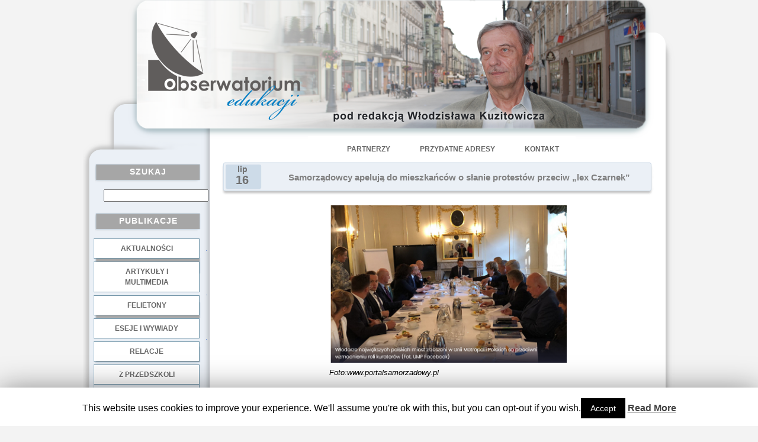

--- FILE ---
content_type: text/html; charset=UTF-8
request_url: http://obserwatoriumedukacji.pl/samorzadowcy-apeluja-do-mieszkancow-o-slanie-protestow-przeciw-lex-czarnek/
body_size: 7862
content:
	<!DOCTYPE html PUBLIC "-//W3C//DTD XHTML 1.0 Transitional//EN"
	"http://www.w3.org/TR/xhtml1/DTD/xhtml1-transitional.dtd">
<html xmlns="http://www.w3.org/1999/xhtml"
	 lang="pl-PL">
<head profile="http://gmpg.org/xfn/11">
<link rel="Shortcut icon" href="http://www.awadon.eu/favicon.ico" />
<meta http-equiv="Content-Type" content="text/html; charset=UTF-8" />

<title>Samorządowcy apelują do mieszkańców o słanie protestów przeciw &quot;lex Czarnek&quot; | Obserwatorium Edukacji</title>

<meta name="generator" content="WordPress 5.1.19" /> <!-- leave this for stats -->

<link rel="stylesheet" href="http://obserwatoriumedukacji.pl/wp-content/themes/homeoffice_awadon/style.css" type="text/css" media="screen" />

<!-- Theme design by AwAdOn - awadon@awadon.eu -->

<link rel="alternate" type="application/rss+xml" title="Obserwatorium Edukacji RSS Feed" href="http://obserwatoriumedukacji.pl/feed/" />

<link rel="pingback" href="http://obserwatoriumedukacji.pl/xmlrpc.php" />
<style type="text/css">
div.A5bTz_26hxB { visibility:hidden; position:absolute; left:0px; top:-500px; width:1px; height:1px; overflow:hidden; }
</style> 	
	
<!-- All in One SEO Pack 3.1.1 by Michael Torbert of Semper Fi Web Design[371,509] -->

<meta name="keywords"  content="unia metropolii polskich nie chcemy oddawać szkół we władanie scentralizowanej machiny,związek powiatów polskich nie godzi się na ograniczeniewpływu samorządów na pracę szkół" />

<link rel="canonical" href="http://obserwatoriumedukacji.pl/samorzadowcy-apeluja-do-mieszkancow-o-slanie-protestow-przeciw-lex-czarnek/" />
<!-- All in One SEO Pack -->
<link rel='dns-prefetch' href='//s.w.org' />
<link rel="alternate" type="application/rss+xml" title="Obserwatorium Edukacji &raquo; Samorządowcy apelują do mieszkańców o słanie protestów przeciw „lex Czarnek” Kanał z komentarzami" href="http://obserwatoriumedukacji.pl/samorzadowcy-apeluja-do-mieszkancow-o-slanie-protestow-przeciw-lex-czarnek/feed/" />
		<script type="text/javascript">
			window._wpemojiSettings = {"baseUrl":"https:\/\/s.w.org\/images\/core\/emoji\/11.2.0\/72x72\/","ext":".png","svgUrl":"https:\/\/s.w.org\/images\/core\/emoji\/11.2.0\/svg\/","svgExt":".svg","source":{"concatemoji":"http:\/\/obserwatoriumedukacji.pl\/wp-includes\/js\/wp-emoji-release.min.js?ver=5.1.19"}};
			!function(e,a,t){var n,r,o,i=a.createElement("canvas"),p=i.getContext&&i.getContext("2d");function s(e,t){var a=String.fromCharCode;p.clearRect(0,0,i.width,i.height),p.fillText(a.apply(this,e),0,0);e=i.toDataURL();return p.clearRect(0,0,i.width,i.height),p.fillText(a.apply(this,t),0,0),e===i.toDataURL()}function c(e){var t=a.createElement("script");t.src=e,t.defer=t.type="text/javascript",a.getElementsByTagName("head")[0].appendChild(t)}for(o=Array("flag","emoji"),t.supports={everything:!0,everythingExceptFlag:!0},r=0;r<o.length;r++)t.supports[o[r]]=function(e){if(!p||!p.fillText)return!1;switch(p.textBaseline="top",p.font="600 32px Arial",e){case"flag":return s([55356,56826,55356,56819],[55356,56826,8203,55356,56819])?!1:!s([55356,57332,56128,56423,56128,56418,56128,56421,56128,56430,56128,56423,56128,56447],[55356,57332,8203,56128,56423,8203,56128,56418,8203,56128,56421,8203,56128,56430,8203,56128,56423,8203,56128,56447]);case"emoji":return!s([55358,56760,9792,65039],[55358,56760,8203,9792,65039])}return!1}(o[r]),t.supports.everything=t.supports.everything&&t.supports[o[r]],"flag"!==o[r]&&(t.supports.everythingExceptFlag=t.supports.everythingExceptFlag&&t.supports[o[r]]);t.supports.everythingExceptFlag=t.supports.everythingExceptFlag&&!t.supports.flag,t.DOMReady=!1,t.readyCallback=function(){t.DOMReady=!0},t.supports.everything||(n=function(){t.readyCallback()},a.addEventListener?(a.addEventListener("DOMContentLoaded",n,!1),e.addEventListener("load",n,!1)):(e.attachEvent("onload",n),a.attachEvent("onreadystatechange",function(){"complete"===a.readyState&&t.readyCallback()})),(n=t.source||{}).concatemoji?c(n.concatemoji):n.wpemoji&&n.twemoji&&(c(n.twemoji),c(n.wpemoji)))}(window,document,window._wpemojiSettings);
		</script>
		<style type="text/css">
img.wp-smiley,
img.emoji {
	display: inline !important;
	border: none !important;
	box-shadow: none !important;
	height: 1em !important;
	width: 1em !important;
	margin: 0 .07em !important;
	vertical-align: -0.1em !important;
	background: none !important;
	padding: 0 !important;
}
</style>
	<link rel='stylesheet' id='wp-block-library-css'  href='http://obserwatoriumedukacji.pl/wp-includes/css/dist/block-library/style.min.css?ver=5.1.19' type='text/css' media='all' />
<link rel='stylesheet' id='cookie-law-info-css'  href='http://obserwatoriumedukacji.pl/wp-content/plugins/cookie-law-info/public/css/cookie-law-info-public.css?ver=1.7.7' type='text/css' media='all' />
<link rel='stylesheet' id='cookie-law-info-gdpr-css'  href='http://obserwatoriumedukacji.pl/wp-content/plugins/cookie-law-info/public/css/cookie-law-info-gdpr.css?ver=1.7.7' type='text/css' media='all' />
<script type='text/javascript' src='http://obserwatoriumedukacji.pl/wp-includes/js/jquery/jquery.js?ver=1.12.4'></script>
<script type='text/javascript' src='http://obserwatoriumedukacji.pl/wp-includes/js/jquery/jquery-migrate.min.js?ver=1.4.1'></script>
<script type='text/javascript'>
/* <![CDATA[ */
var Cli_Data = {"nn_cookie_ids":[],"cookielist":[]};
var log_object = {"ajax_url":"http:\/\/obserwatoriumedukacji.pl\/wp-admin\/admin-ajax.php"};
/* ]]> */
</script>
<script type='text/javascript' src='http://obserwatoriumedukacji.pl/wp-content/plugins/cookie-law-info/public/js/cookie-law-info-public.js?ver=1.7.7'></script>
<link rel='https://api.w.org/' href='http://obserwatoriumedukacji.pl/wp-json/' />
<link rel="EditURI" type="application/rsd+xml" title="RSD" href="http://obserwatoriumedukacji.pl/xmlrpc.php?rsd" />
<link rel="wlwmanifest" type="application/wlwmanifest+xml" href="http://obserwatoriumedukacji.pl/wp-includes/wlwmanifest.xml" /> 
<link rel='prev' title='O „przeboju tygodnia”, pierwotnym źródle tego hitu oraz jego autorze' href='http://obserwatoriumedukacji.pl/o-przeboju-tygodnia-pierwotnym-zrodle-tego-hitu-oraz-jego-autorze/' />
<link rel='next' title='&#8222;Obywatele dla Edukacji&#8221; przeciwni zmianom w prawie oświatowym' href='http://obserwatoriumedukacji.pl/obywatele-dla-edukacji-przeciwni-zmianom-w-prawie-oswiatowym/' />
<meta name="generator" content="WordPress 5.1.19" />
<link rel='shortlink' href='http://obserwatoriumedukacji.pl/?p=50107' />
<link rel="alternate" type="application/json+oembed" href="http://obserwatoriumedukacji.pl/wp-json/oembed/1.0/embed?url=http%3A%2F%2Fobserwatoriumedukacji.pl%2Fsamorzadowcy-apeluja-do-mieszkancow-o-slanie-protestow-przeciw-lex-czarnek%2F" />
<link rel="alternate" type="text/xml+oembed" href="http://obserwatoriumedukacji.pl/wp-json/oembed/1.0/embed?url=http%3A%2F%2Fobserwatoriumedukacji.pl%2Fsamorzadowcy-apeluja-do-mieszkancow-o-slanie-protestow-przeciw-lex-czarnek%2F&#038;format=xml" />
		<script type="text/javascript">
			var cli_flush_cache=2;
		</script>
		
	<script language="JavaScript" type="text/javascript"><!--
if  ((navigator.appName == "Microsoft Internet Explorer") && (navigator.userAgent.indexOf ("Opera") == -1))  {
	document.write ('<link href="http://obserwatoriumedukacji.pl/wp-content/themes/homeoffice_awadon/style_ie.css" rel="stylesheet" type="text/css" media="screen" />');
};
//--></script>

</head>
<body>

<div style="width:100%; height:100%; text-align:center">
<div class="border">
<div class="main_div">
<div class="main_table">
<div class="main_table_row">
<div class="access">
  <div class="menu-glowne_pod_napisem-container"><ul id="menu-glowne_pod_napisem" class="menu"><li id="menu-item-3870" class="menu-item menu-item-type-post_type menu-item-object-page menu-item-3870"><a href="http://obserwatoriumedukacji.pl/partnerzy/">Partnerzy</a></li>
<li id="menu-item-3869" class="menu-item menu-item-type-post_type menu-item-object-page menu-item-3869"><a href="http://obserwatoriumedukacji.pl/przydatne-adresy/">Przydatne adresy</a></li>
<li id="menu-item-3868" class="menu-item menu-item-type-post_type menu-item-object-page menu-item-3868"><a title="Poprzez Fb profil Wlodzislawa Kuzitowicza" href="http://obserwatoriumedukacji.pl/kontakt/">Kontakt</a></li>
</ul></div></div>
<div class="title_img">
	<a href="http://obserwatoriumedukacji.pl/">
    	<img src="http://obserwatoriumedukacji.pl/wp-content/themes/homeoffice_awadon/images/title.png" style="position:absolute; left:-240px;top:0px;"/>
     </a>
</div>
<div class="left_1"><img src="http://obserwatoriumedukacji.pl/wp-content/themes/homeoffice_awadon/images/spacer.gif" alt="" align="top" style="width:27px; height:1px"/></div>




							
	<div class="main_left">
	<img src="http://obserwatoriumedukacji.pl/wp-content/themes/homeoffice_awadon/images/spacer.gif" alt="" align="top" style="width:100px; height:230px"/>

<!-- podlaczenie widgetow wordpress'a -->

<div id="search-2" class="widget_style"><div class="cats_head_bg"><h2 class="h3">Szukaj</h2></div><form method="get" id="searchform" action="http://obserwatoriumedukacji.pl" style="padding:0px 0px 0px 35px; margin:5px 0px 10px 0px">

	<h2 class="h4"><input type="text"  name="s" id="s" value=""/></h2>
					
</form></div><div id="nav_menu-2" class="widget_style"><div class="cats_head_bg"><h2 class="h3">Publikacje</h2></div><div class="menu-menu-1-container"><ul id="menu-menu-1" class="menu"><li id="menu-item-3866" class="menu-item menu-item-type-taxonomy menu-item-object-category current-post-ancestor current-menu-parent current-post-parent menu-item-3866"><a href="http://obserwatoriumedukacji.pl/category/aktualnosci/">Aktualności</a></li>
<li id="menu-item-3857" class="menu-item menu-item-type-taxonomy menu-item-object-category menu-item-3857"><a href="http://obserwatoriumedukacji.pl/category/artykuly-i-multimedia/">Artykuły i multimedia</a></li>
<li id="menu-item-3858" class="menu-item menu-item-type-taxonomy menu-item-object-category menu-item-3858"><a href="http://obserwatoriumedukacji.pl/category/felietony/">Felietony</a></li>
<li id="menu-item-3859" class="menu-item menu-item-type-taxonomy menu-item-object-category menu-item-3859"><a href="http://obserwatoriumedukacji.pl/category/wywiady/">Eseje i wywiady</a></li>
<li id="menu-item-3865" class="menu-item menu-item-type-taxonomy menu-item-object-category menu-item-3865"><a href="http://obserwatoriumedukacji.pl/category/arsenal-pamieci/">Relacje</a></li>
</ul></div></div><div id="text-2" class="widget_style">			<div class="textwidget">.</br></div>
		</div><div id="nav_menu-3" class="widget_style"><div class="cats_head_bg"><h2 class="h3">Dobre Praktyki</h2></div><div class="menu-menu-2-container"><ul id="menu-menu-2" class="menu"><li id="menu-item-3860" class="menu-item menu-item-type-taxonomy menu-item-object-category menu-item-3860"><a href="http://obserwatoriumedukacji.pl/category/dobre-praktyki/z-przedszkoli/">z przedszkoli</a></li>
<li id="menu-item-3863" class="menu-item menu-item-type-taxonomy menu-item-object-category menu-item-3863"><a href="http://obserwatoriumedukacji.pl/category/dobre-praktyki/z-podstawowek/">z podstawówek</a></li>
<li id="menu-item-3861" class="menu-item menu-item-type-taxonomy menu-item-object-category menu-item-3861"><a href="http://obserwatoriumedukacji.pl/category/dobre-praktyki/z-gimnazjow/">z gimnazjów</a></li>
<li id="menu-item-3862" class="menu-item menu-item-type-taxonomy menu-item-object-category menu-item-3862"><a href="http://obserwatoriumedukacji.pl/category/dobre-praktyki/z-liceow/">z liceów</a></li>
<li id="menu-item-25211" class="menu-item menu-item-type-taxonomy menu-item-object-category menu-item-25211"><a href="http://obserwatoriumedukacji.pl/category/dobre-praktyki/z-zawodowek/">z zawodówek</a></li>
</ul></div></div><div id="text-4" class="widget_style">			<div class="textwidget">.</br></div>
		</div><div id="nav_menu-4" class="widget_style"><div class="cats_head_bg"><h2 class="h3">NGO</h2></div><div class="menu-menu-3-container"><ul id="menu-menu-3" class="menu"><li id="menu-item-4312" class="menu-item menu-item-type-taxonomy menu-item-object-category menu-item-4312"><a href="http://obserwatoriumedukacji.pl/category/z-fundacji/">z fundacji</a></li>
<li id="menu-item-4313" class="menu-item menu-item-type-taxonomy menu-item-object-category menu-item-4313"><a href="http://obserwatoriumedukacji.pl/category/ze-stowarzyszen/">ze stowarzyszeń</a></li>
</ul></div></div><div id="text-3" class="widget_style">			<div class="textwidget">.</br></div>
		</div><div id="meta_enhanced-2" class="widget_style"><div class="cats_head_bg"><h2 class="h3">Log</h2></div><ul>      <li><a href="http://obserwatoriumedukacji.pl/wp-login.php?redirect_to=%2Fsamorzadowcy-apeluja-do-mieszkancow-o-slanie-protestow-przeciw-lex-czarnek%2F">Zaloguj się</a></li></ul></div>

	<br />
	</div>
    
<!-- spacer -->

	<div class="left_2"><img src="http://obserwatoriumedukacji.pl/wp-content/themes/homeoffice_awadon/images/spacer.gif" alt="" align="top" style="width:22px; height:1px"/>                        
     </div>



							
<div class="main_cent">
<div class="co_name_bg">
<div class="co_name">
<h1>
</h1>

</div>
</div>


							<div class="block">
<!-- ignore :) --></div>

<img src="http://obserwatoriumedukacji.pl/wp-content/themes/homeoffice_awadon/images/spacer.gif" alt="" align="top" style="width:100px; height:18px"/>
							

<div class="head_bg">
<div class="table2">
<div class="table_row2">
<div class="left2">

<div class="calendar">
					
<p class="month">lip</p>
<p class="date">16</p>
				</div>

<div class="head">
												<h2 class="h2"><a href="http://obserwatoriumedukacji.pl/samorzadowcy-apeluja-do-mieszkancow-o-slanie-protestow-przeciw-lex-czarnek/" rel="bookmark" title="Permanent Link to Samorządowcy apelują do mieszkańców o słanie protestów przeciw „lex Czarnek”">Samorządowcy apelują do mieszkańców o słanie protestów przeciw „lex Czarnek”</a></h2>

											</div>
</div>

</div>
</div>
</div>



<br />




<div class="content_txt">


<!-- links -->
<!--<div class="links">


  <div class="comment">
  <a href="http://obserwatoriumedukacji.pl/samorzadowcy-apeluja-do-mieszkancow-o-slanie-protestow-przeciw-lex-czarnek/#respond"><span class="leave-reply">Odpowiedz</span></a>   </div>
   
    <div class="feed">
 <a href="http://obserwatoriumedukacji.pl/feed/rss/">RSS</a> 
  </div>

 <div class="cat">
 Skatalogowane pod: <a href="http://obserwatoriumedukacji.pl/category/aktualnosci/" rel="category tag">Aktualności</a> 
  </div>




</div>
-->
<!-- end links -->



<p style="padding-left: 160px;"><span style="font-family: Arial, sans-serif;"><span style="font-size: small;"><a href="http://obserwatoriumedukacji.pl/wp-content/uploads/2021/07/Screenshot-2021-07-16-at-11-56-15-Włodarze-miast-namawiają-do-buntu-wobec-planowanych-zmian-w-oświacie-Edukacja.png"><img class="wp-image-50108 aligncenter" src="http://obserwatoriumedukacji.pl/wp-content/uploads/2021/07/Screenshot-2021-07-16-at-11-56-15-Włodarze-miast-namawiają-do-buntu-wobec-planowanych-zmian-w-oświacie-Edukacja.png" alt="" width="399" height="266" /></a></span></span></p>
<p style="padding-left: 160px;"><span style="font-family: Arial, sans-serif;"><span style="font-size: small;"><i>Foto:www.portalsamorzadowy.pl</i></span></span></p>
<p>&nbsp;</p>
<p>&nbsp;</p>
<p>„<span style="font-family: Arial, sans-serif;"><span style="font-size: small;"><b>Portal Samorządowy”</b> zamieścił wczoraj (15 lipca 2021r.) informację:<i><b> „Włodarze miast namawiają do buntu wobec planowanych zmian w oświacie”.</b></i> Oto jej obszerne fragmenty:</span></span></p>
<p>&nbsp;</p>
<p style="padding-left: 40px;"><span style="font-family: Arial, sans-serif;"><span style="font-size: small;">[…] Kilka dni temu Ministerstwo Edukacji i Nauki udostępniło pełną treść dyskutowanego projektu zmian do prawa oświatowego oraz niektórych innych ustaw. Zmiany koncentrują się przede wszystkim na wzmocnieniu nadzoru pedagogicznego nad szkołami i placówkami oświatowymi – publicznymi i niepublicznymi. Oznacza to, że resort nie porzucił swoich planów, które w ostatnich tygodniach tak kategorycznie krytykowały środowiska oświatowe i samorządowe. [&#8230;]</span></span></p>
<p>&nbsp;</p>
<p style="padding-left: 40px;"><span style="font-family: Arial, sans-serif;"><span style="font-size: small;"><b>Związek Powiatów Polskich nie godzi się na to, aby „</b><i><b>rola JST jako organów prowadzących publiczne szkoły i placówki została drastycznie zmarginalizowana i sprowadzona do obowiązku ponoszenia odpowiedzialności finansowej za decyzje, jakie będą podejmowali kuratorzy oświaty</b></i><b>”*</b>. Nie przebierają w słowach także inne organizacje oświatowe i samorządowe.<b> Społeczne Towarzystwo Oświatowe np. stwierdziło, że wdrożenie planowanych zmian cofnie polską edukację do poziomu z lat 50. XX wieku.</b>[&#8230;]</span></span></p>
<p>&nbsp;</p>
<p style="padding-left: 40px;"><span style="font-family: Arial, sans-serif;"><span style="font-size: small;">W czwartek 15 lipca 2021 r. na swoim profilu na Facebooku,<strong> UMP</strong> [<em>Unia Metropolii Polskich</em>]<strong> zamieściła wpis,</strong> w którym zachęca mieszkańców do słania w tej sprawie korespondencji do parlamentarzystów, a także podpisywania się pod petycją wyrażającą sprzeciw wobec przygotowywanych zmian.</span></span></p>
<p>&nbsp;</p>
<p style="padding-left: 40px;">„<span style="font-family: Arial, sans-serif;"><span style="font-size: small;"><i><b>Polska edukacja nie może stać się ofiarą centralistycznych ambicji i ideologicznego zamachu. Nie chcemy powrotu do szkoły strachu, kontroli i indoktrynacji. Należy zapobiec jej ubezwłasnowolnieniu i upartyjnieniu. Pokażmy politykom” – </b></i><b>czytamy na profilu UMP.</b> </span></span></p>
<p>&nbsp;</p>
<p>&nbsp;</p>
<p>&nbsp;</p>
<p><span style="font-family: Arial, sans-serif;"><span style="font-size: small;">Źródło: <a href="https://www.portalsamorzadowy.pl/edukacja/wlodarze-miast-namawiaja-do-buntu-wobec-planowanych-zmian-w-oswiacie,298063.html">www.portalsamorzadowy.pl</a></span></span></p>
<p>&nbsp;</p>
<p>&nbsp;</p>
<p>&nbsp;</p>
<p><span style="font-family: Arial, sans-serif;"><span style="font-size: small;"><b>*Pogrubienie czcionek we  fragmentach przytoczonego tekstu – OE.</b></span></span></p>

<br /><br />

 



</div>


	<div style="padding:13px 10px 10px 3px; line-height:1.31em ">
<!-- You can start editing here. -->


   
		<!-- If comments are open, but there are no comments. -->
		
	 

<center>
<h3 id="respond">Zostaw odpowiedź</h3>



<form action="http://obserwatoriumedukacji.pl/wp-comments-post.php" method="post" id="commentform">


<p><input type="text" name="author" id="author" value="" size="22" tabindex="1" />
<label for="author"><small>Pseudonim (wymagane)</small></label></p>

<p><input type="text" name="email" id="email" value="" size="22" tabindex="2" />
<label for="email"><small>E-mail (niepublikowany) (required)</small></label></p>

<p><input type="text" name="url" id="url" value="" size="22" tabindex="3" />
<label for="url"><small>Strona WWW</small></label></p>


<!--<p><small><strong>XHTML:</strong> You can use these tags: &lt;a href=&quot;&quot; title=&quot;&quot;&gt; &lt;abbr title=&quot;&quot;&gt; &lt;acronym title=&quot;&quot;&gt; &lt;b&gt; &lt;blockquote cite=&quot;&quot;&gt; &lt;cite&gt; &lt;code&gt; &lt;del datetime=&quot;&quot;&gt; &lt;em&gt; &lt;i&gt; &lt;q cite=&quot;&quot;&gt; &lt;s&gt; &lt;strike&gt; &lt;strong&gt; </small></p>-->

<p><textarea name="comment" id="comment" style="width:90%; height:150px" tabindex="4"></textarea></p>

<p><input name="submit" type="image" src="http://obserwatoriumedukacji.pl/wp-content/themes/homeoffice_awadon/images/submit.png" id="submit" tabindex="5" style="display: block; margin: 0 auto;" />
<input type="hidden" name="comment_post_ID" value="50107" />
</p>
<p style="display: none;"><input type="hidden" id="akismet_comment_nonce" name="akismet_comment_nonce" value="0406a41500" /></p><p style="display: none;"><input type="hidden" id="ak_js" name="ak_js" value="131"/></p>	<div class="A5bTz_26hxB">
		<input type="text" name="captcha" value="" />
	</div>	
	
</form></center>


</div>

		<div style="clear:both; font-size:1.91em; line-height:1.91em"><br/></div>	
									
					
						</div>
				
				
						
						<div class="right_1"><img src="http://obserwatoriumedukacji.pl/wp-content/themes/homeoffice_awadon/images/spacer.gif" alt="" align="top" style="width:71px; height:1px"/></div>
					</div>
				</div>
				

				<div class="footer">
<div class="footer_txt">
<br /><br />
(c) Obserwatorium Edukacji<br />
<br />

<!-- Start -->Wordpress themes created by <a href="mailto:awadon@awadon.eu"> AwAdOn </a><!-- End -->



</div></div>		
		</div>
		</div></div>
<div id="cookie-law-info-bar"><span>This website uses cookies to improve your experience. We'll assume you're ok with this, but you can opt-out if you wish.<a  data-cli_action="accept" id="cookie_action_close_header"  class="medium cli-plugin-button cli-plugin-main-button cookie_action_close_header cli_action_button" style="display:inline-block; ">Accept</a> <a href='http://www.obserwatoriumedukacji.pl' id="CONSTANT_OPEN_URL" target="_blank"  class="cli-plugin-main-link"  style="display:inline-block;" >Read More</a></span></div><div id="cookie-law-info-again" style="display:none;"><span id="cookie_hdr_showagain">Privacy & Cookies Policy</span></div><div class="cli-modal" id="cliSettingsPopup" tabindex="-1" role="dialog" aria-labelledby="exampleModalCenterTitle" aria-hidden="true">
  <div class="cli-modal-dialog" role="document">
    <div class="cli-modal-content cli-bar-popup">
      <button type="button" class="cli-modal-close" id="cliModalClose">
        <svg class="" viewBox="0 0 24 24"><path d="M19 6.41l-1.41-1.41-5.59 5.59-5.59-5.59-1.41 1.41 5.59 5.59-5.59 5.59 1.41 1.41 5.59-5.59 5.59 5.59 1.41-1.41-5.59-5.59z"></path><path d="M0 0h24v24h-24z" fill="none"></path></svg>
      </button>
      <div class="cli-modal-body">
        <div class="cli-container-fluid cli-tab-container">
    <div class="cli-row">
        <div class="cli-col-12 cli-align-items-stretch cli-px-0">
            <div class="cli-privacy-overview">
                                <h4></h4>                                         
                <div class="cli-privacy-content">
                    <p class="cli-privacy-content-text"></p>
                </div>
                <a class="cli-privacy-readmore" data-readmore-text="Show more" data-readless-text="Show less"></a>            </div>
        </div>  
        <div class="cli-col-12 cli-align-items-stretch cli-px-0 cli-tab-section-container">
            <div class="cli-tab-section cli-privacy-tab">
                <div class="cli-tab-header">
                    <a class="cli-nav-link cli-settings-mobile" >
                                            </a>
                </div>
                <div class="cli-tab-content">
                    <div class="cli-tab-pane cli-fade">
                        <p></p>
                    </div>
                </div>

            </div>
                            <div class="cli-tab-section">
                <div class="cli-tab-header">
                    <a class="cli-nav-link cli-settings-mobile" data-target="necessary" data-toggle="cli-toggle-tab" >
                        necessary 
                    </a>
                
                    <span class="cli-necessary-caption">Always Enabled</span>                 </div>
                <div class="cli-tab-content">
                    <div class="cli-tab-pane cli-fade" data-id="necessary">
                        <p></p>
                    </div>
                </div>
                </div>
                            <div class="cli-tab-section">
                <div class="cli-tab-header">
                    <a class="cli-nav-link cli-settings-mobile" data-target="non-necessary" data-toggle="cli-toggle-tab" >
                        non-necessary 
                    </a>
                <label class="cli-switch">
                        <input type="checkbox" class="cli-user-preference-checkbox" data-id="checkbox-non-necessary"checked />
                        <span class="cli-slider" data-cli-enable="Enabled" data-cli-disable="Disabled"></span>                           
                    </label>                </div>
                <div class="cli-tab-content">
                    <div class="cli-tab-pane cli-fade" data-id="non-necessary">
                        <p></p>
                    </div>
                </div>
                </div>
                       
        </div>
    </div> 
</div> 
      </div>
    </div>
  </div>
</div>
<div class="cli-modal-backdrop cli-fade cli-settings-overlay"></div>
<div class="cli-modal-backdrop cli-fade cli-popupbar-overlay"></div>
<script type="text/javascript">
  /* <![CDATA[ */
  cli_cookiebar_settings='{"animate_speed_hide":"500","animate_speed_show":"500","background":"#fff","border":"#444","border_on":false,"button_1_button_colour":"#000","button_1_button_hover":"#000000","button_1_link_colour":"#fff","button_1_as_button":true,"button_1_new_win":false,"button_2_button_colour":"#333","button_2_button_hover":"#292929","button_2_link_colour":"#444","button_2_as_button":false,"button_2_hidebar":false,"button_3_button_colour":"#000","button_3_button_hover":"#000000","button_3_link_colour":"#fff","button_3_as_button":true,"button_3_new_win":false,"button_4_button_colour":"#000","button_4_button_hover":"#000000","button_4_link_colour":"#62a329","button_4_as_button":false,"font_family":"inherit","header_fix":false,"notify_animate_hide":true,"notify_animate_show":false,"notify_div_id":"#cookie-law-info-bar","notify_position_horizontal":"right","notify_position_vertical":"bottom","scroll_close":false,"scroll_close_reload":false,"accept_close_reload":false,"reject_close_reload":false,"showagain_tab":true,"showagain_background":"#fff","showagain_border":"#000","showagain_div_id":"#cookie-law-info-again","showagain_x_position":"100px","text":"#000","show_once_yn":false,"show_once":"10000","logging_on":false,"as_popup":false,"popup_overlay":true,"bar_heading_text":"","cookie_bar_as":"banner","popup_showagain_position":"bottom-right","widget_position":"left"}';
  /* ]]> */
</script><script type='text/javascript' src='http://obserwatoriumedukacji.pl/wp-includes/js/wp-embed.min.js?ver=5.1.19'></script>
<script async="async" type='text/javascript' src='http://obserwatoriumedukacji.pl/wp-content/plugins/akismet/_inc/form.js?ver=4.1.2'></script>
</body>
</html>				
			</div>
		</div>
	</div>
</body>
</html>
